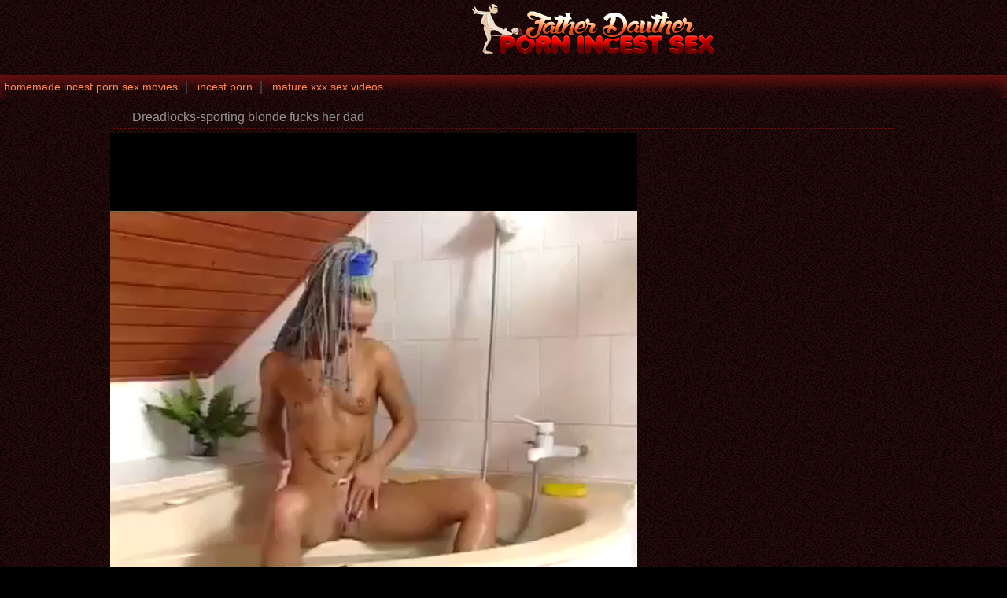

--- FILE ---
content_type: text/html; charset=UTF-8
request_url: https://fatherdaughterpornincestsex.com/videos/dreadlocks-sporting-blonde-fucks-her-dad.html
body_size: 4186
content:
<html xmlns="http://www.w3.org/1999/xhtml" xml:lang="en" lang="en">
<head>
<title>Dreadlocks-sporting blonde fucks her dad</title>
<link rel="canonical" href="https://fatherdaughterpornincestsex.com/videos/dreadlocks-sporting-blonde-fucks-her-dad.html" />
<meta http-equiv="content-type" content="application/xhtml+xml; charset=UTF-8" />
<base target=_blank><meta name="referrer" content="origin">
<meta name="description" content="Dreadlocks-sporting blonde fucks her dad" />
<meta name="keywords" content="Dreadlocks-sporting blonde fucks her dad" />
<meta name="viewport" content="width=device-width, initial-scale=1.0">
<link rel="stylesheet" href="/css/style.css">
<link rel="stylesheet" href="/css/images.css">
</head>

<body>

<header>
        <div class="apt-box">
            <a href="https://fatherdaughterpornincestsex.com/" class="apt-logo" title="Father daughter porn incest sex"></a>
            <p align=center></p>
                    
        </div>
</header>

<div class="apt-top-navi" onclick="this.className=this.className=='apt-top-navi'? 'apt-top-navi open' : 'apt-top-navi';">
    <div class="apt-box">
        <ul>
<li><a href="https://homemadeincestpornsexmovies.com/">homemade incest porn sex movies</a></li>
<li><a href="https://incestporn.party/">incest porn</a></li>
<li><a href="https://maturexxxsexvideos.com/">mature xxx sex videos</a></li>
        </ul>
    </div>
    </div>

<article class="apt-box apt-video-page">
    <div class="apt-movie">
        <h1>Dreadlocks-sporting blonde fucks her dad</h1>
        <div class="apt-video-holder">
         <div class="apt-player">

<center>
<video id="player" width='100%' height='100%' controls poster=''>
<source src='http://homemadeincestpornsex.com/vids/545.mp4' type='video/mp4'>Your browser does not support the video tag.</video>
</center>

</div>

<div class="apt-video-info">
  <p><span class="duration">Duration: <i>0:00</i></span>
   <span>Added: <i>2017-09-29</i></span>
<p class="tags">Tags / Categories: <a href='/tag/dad/'>dad</a> <a href='/tag/fucks/'>fucks</a> <a href='/tag/blonde/'>blonde</a> <a href='/tag/dreadlocks-sporting/'>dreadlocks-sporting</a> </p>

 </div>
</div>

<iframe src='//momsonincestporn.me/banners.html' frameBorder='0' scrolling='no' width='300' height='530' sandbox="allow-same-origin allow-forms allow-scripts allow-popups"></iframe>

</div>

<h2>Related Incest Porn Tubes</h2>
<div class="apt-content">


<div class="apt-th">
<a rel="noopener" href="/fatherdaughterpornincestsex.php?member=incest.pro"><img src="/script/top/tt/incest.pro.jpg"><p>Incest.pro Tube</p></a>
</div>

<div class="apt-th">
<a rel="noopener" href="/fatherdaughterpornincestsex.php?member=incest-porn.com"><img src="/script/top/tt/incest-porn.com.jpg"><p>Incest Porn</p></a>
</div>

<div class="apt-th">
<a rel="noopener" href="/fatherdaughterpornincestsex.php?member=incest-taboo.com"><img src="/script/top/tt/incest-taboo.com.jpg"><p>Incest Taboo</p></a>
</div>

<div class="apt-th">
<a rel="noopener" href="/fatherdaughterpornincestsex.php?member=fatherdaughterhomeincestsexporn.com"><img src="/script/top/tt/fatherdaughterhomeincestsexporn.com.jpg"><p>Father daughter home incest sex porn</p></a>
</div>

<div class="apt-th">
<a rel="noopener" href="/fatherdaughterpornincestsex.php?member=incestporn.blue"><img src="/script/top/tt/incestporn.blue.jpg"><p>Incest Porn Blue</p></a>
</div>

<div class="apt-th">
<a rel="noopener" href="/fatherdaughterpornincestsex.php?member=daughter-porn.com"><img src="/script/top/tt/daughter-porn.com.jpg"><p>Daughter Porn</p></a>
</div>

<div class="apt-th">
<a rel="noopener" href="/fatherdaughterpornincestsex.php?member=rapeincestpornxxxsex.com"><img src="/script/top/tt/rapeincestpornxxxsex.com.jpg"><p>Rape Incest Porn XXX Sex</p></a>
</div>

<div class="apt-th">
<a rel="noopener" href="/fatherdaughterpornincestsex.php?member=sister-porn.net"><img src="/script/top/tt/sister-porn.net.jpg"><p>Sister Porn</p></a>
</div>

<div class="apt-th">
<a rel="noopener" href="/fatherdaughterpornincestsex.php?member=realincestpornsexxxx.com"><img src="/script/top/tt/realincestpornsexxxx.com.jpg"><p>Real incest porn sex xxx</p></a>
</div>

<div class="apt-th">
<a rel="noopener" href="/fatherdaughterpornincestsex.php?member=homemadeincestpornsexvideos.com"><img src="/script/top/tt/homemadeincestpornsexvideos.com.jpg"><p>Homemade incest porn sex videos</p></a>
</div>

<div class="apt-th">
<a rel="noopener" href="/fatherdaughterpornincestsex.php?member=incesthardcore.com"><img src="/script/top/tt/incesthardcore.com.jpg"><p>Incest Hardcore</p></a>
</div>

<div class="apt-th">
<a rel="noopener" href="/fatherdaughterpornincestsex.php?member=incestporn.link"><img src="/script/top/tt/incestporn.link.jpg"><p>Incest Porn Link</p></a>
</div>

</div>

<h2>Related father daughter incest movies</h2>
<div class="apt-content">
<div class="apt-th">
<a href="/fatherdaughterpornincestsex.php?url=/videos/chubby-dad-fucking-his-favorite-daughter.html" title="Chubby dad fucking his favorite daughter"><img src="/script/thumbs/8/624_fucking_favorite.jpg" alt="Chubby dad fucking his favorite daughter" /></a><p>Chubby dad fucking his favorite daughter</p>
</div><div class="apt-th">
<a href="/fatherdaughterpornincestsex.php?url=/videos/teen-blonde-punished-by-her-hung-dad.html" title="Teen blonde punished by her hung dad"><img src="/script/thumbs/4/338_hung_dad.jpg" alt="Teen blonde punished by her hung dad" /></a><p>Teen blonde punished by her hung dad</p>
</div><div class="apt-th">
<a href="/fatherdaughterpornincestsex.php?url=/videos/flat-chested-blonde-gets-quasi-forced-into-it.html" title="Flat-chested blonde gets quasi-forced into it"><img src="/script/thumbs/7/748_forced_it.jpg" alt="Flat-chested blonde gets quasi-forced into it" /></a><p>Flat-chested blonde gets quasi-forced into it</p>
</div><div class="apt-th">
<a href="/fatherdaughterpornincestsex.php?url=/videos/skinny-teen-rides-dad-s-massive-rod.html" title="Skinny teen rides dad's massive rod"><img src="/script/thumbs/2/206_Skinny.jpg" alt="Skinny teen rides dad's massive rod" /></a><p>Skinny teen rides dad's massive rod</p>
</div><div class="apt-th">
<a href="/fatherdaughterpornincestsex.php?url=/videos/brunette-gets-fucked-by-her-hung-dad-on-bed.html" title="Brunette gets fucked by her hung dad on a bed"><img src="/script/thumbs/0/017_Brunette_a.jpg" alt="Brunette gets fucked by her hung dad on a bed" /></a><p>Brunette gets fucked by her hung dad on a bed</p>
</div><div class="apt-th">
<a href="/fatherdaughterpornincestsex.php?url=/videos/red-panties-blonde-seduced-by-her-hung-dad.html" title="Red panties blonde seduced by her hung dad"><img src="/script/thumbs/5/970_blonde_by.jpg" alt="Red panties blonde seduced by her hung dad" /></a><p>Red panties blonde seduced by her hung dad</p>
</div><div class="apt-th">
<a href="/fatherdaughterpornincestsex.php?url=/videos/striped-stockings-teen-blows-her-dad-on-bed.html" title="Striped stockings teen blows her dad on a bed"><img src="/script/thumbs/1/521_Striped_her_dad.jpg" alt="Striped stockings teen blows her dad on a bed" /></a><p>Striped stockings teen blows her dad on a bed</p>
</div><div class="apt-th">
<a href="/fatherdaughterpornincestsex.php?url=/videos/doggy-style-pounding-with-her-dad.html" title="Doggy style pounding with her dad"><img src="/script/thumbs/1/574_dad.jpg" alt="Doggy style pounding with her dad" /></a><p>Doggy style pounding with her dad</p>
</div><div class="apt-th">
<a href="/fatherdaughterpornincestsex.php?url=/videos/striped-socks-teen-experiences-dad-s-punishment.html" title="Striped socks teen experiences dad's punishment"><img src="/script/thumbs/8/137_Striped_teen_punishment.jpg" alt="Striped socks teen experiences dad's punishment" /></a><p>Striped socks teen experiences dad's punishment</p>
</div><div class="apt-th">
<a href="/fatherdaughterpornincestsex.php?url=/videos/teen-takes-her-dad-s-massive-load.html" title="Teen takes her dad's massive load"><img src="/script/thumbs/10/520_Teen_takes_massive.jpg" alt="Teen takes her dad's massive load" /></a><p>Teen takes her dad's massive load</p>
</div><div class="apt-th">
<a href="/fatherdaughterpornincestsex.php?url=/videos/teen-takes-shower-with-her-dad-he-fucks-her.html" title="Teen takes a shower with her dad, he fucks her"><img src="/script/thumbs/4/905_he.jpg" alt="Teen takes a shower with her dad, he fucks her" /></a><p>Teen takes a shower with her dad, he fucks her</p>
</div><div class="apt-th">
<a href="/fatherdaughterpornincestsex.php?url=/videos/blonde-doesn-t-really-seem-into-incest-sex.html" title="Blonde doesn't really seem into incest sex"><img src="/script/thumbs/5/240_seem_sex.jpg" alt="Blonde doesn't really seem into incest sex" /></a><p>Blonde doesn't really seem into incest sex</p>
</div><div class="apt-th">
<a href="/fatherdaughterpornincestsex.php?url=/videos/pink-get-up-blonde-teen-fucks-her-old-folks.html" title="Pink get-up blonde teen fucks her old folks"><img src="/script/thumbs/4/586_up_blonde_folks.jpg" alt="Pink get-up blonde teen fucks her old folks" /></a><p>Pink get-up blonde teen fucks her old folks</p>
</div><div class="apt-th">
<a href="/fatherdaughterpornincestsex.php?url=/videos/dad-fucking-his-teen-daughters-one-s-asleep.html" title="Dad fucking his teen daughters, one's asleep"><img src="/script/thumbs/13/102_his_daughters_s.jpg" alt="Dad fucking his teen daughters, one's asleep" /></a><p>Dad fucking his teen daughters, one's asleep</p>
</div><div class="apt-th">
<a href="/fatherdaughterpornincestsex.php?url=/videos/schoolgirl-brunette-gets-ravaged-by-her-dad.html" title="Schoolgirl brunette gets ravaged by her dad"><img src="/script/thumbs/10/590_dad.jpg" alt="Schoolgirl brunette gets ravaged by her dad" /></a><p>Schoolgirl brunette gets ravaged by her dad</p>
</div><div class="apt-th">
<a href="/fatherdaughterpornincestsex.php?url=/videos/busty-blonde-milf-submits-to-her-son-s-will.html" title="Busty blonde MILF submits to her son's will"><img src="/script/thumbs/3/797_to.jpg" alt="Busty blonde MILF submits to her son's will" /></a><p>Busty blonde MILF submits to her son's will</p>
</div><div class="apt-th">
<a href="/fatherdaughterpornincestsex.php?url=/videos/dad-makes-out-with-his-blonde-daughter.html" title="Dad makes out with his blonde daughter"><img src="/script/thumbs/13/031_out_daughter.jpg" alt="Dad makes out with his blonde daughter" /></a><p>Dad makes out with his blonde daughter</p>
</div><div class="apt-th">
<a href="/fatherdaughterpornincestsex.php?url=/videos/pigtailed-teen-has-to-take-her-dad-s-massive-cock.html" title="Pigtailed teen has to take her dad's massive cock"><img src="/script/thumbs/4/350_teen_to.jpg" alt="Pigtailed teen has to take her dad's massive cock" /></a><p>Pigtailed teen has to take her dad's massive cock</p>
</div><div class="apt-th">
<a href="/fatherdaughterpornincestsex.php?url=/videos/pigtailed-blonde-watches-her-sweaty-daddy-cum.html" title="Pigtailed blonde watches her sweaty daddy cum"><img src="/script/thumbs/5/455_blonde_daddy_cum.jpg" alt="Pigtailed blonde watches her sweaty daddy cum" /></a><p>Pigtailed blonde watches her sweaty daddy cum</p>
</div><div class="apt-th">
<a href="/fatherdaughterpornincestsex.php?url=/videos/skirt-wearing-monotone-brunette-fucks-her-dad.html" title="Skirt-wearing monotone brunette fucks her dad"><img src="/script/thumbs/2/339_monotone_fucks_her.jpg" alt="Skirt-wearing monotone brunette fucks her dad" /></a><p>Skirt-wearing monotone brunette fucks her dad</p>
</div><div class="apt-th">
<a href="/fatherdaughterpornincestsex.php?url=/videos/blue-eyed-teen-gets-fucked-by-her-dad-in-pov.html" title="Blue-eyed teen gets fucked by her dad in POV"><img src="/script/thumbs/8/482_teen_fucked.jpg" alt="Blue-eyed teen gets fucked by her dad in POV" /></a><p>Blue-eyed teen gets fucked by her dad in POV</p>
</div><div class="apt-th">
<a href="/fatherdaughterpornincestsex.php?url=/videos/stockings-clad-brunette-bangs-her-ruthless-dad.html" title="Stockings-clad brunette bangs her ruthless dad"><img src="/script/thumbs/6/141_brunette.jpg" alt="Stockings-clad brunette bangs her ruthless dad" /></a><p>Stockings-clad brunette bangs her ruthless dad</p>
</div><div class="apt-th">
<a href="/fatherdaughterpornincestsex.php?url=/videos/ponytailed-brunette-fucked-by-her-dad.html" title="Ponytailed brunette fucked by her dad"><img src="/script/thumbs/11/410_her_dad.jpg" alt="Ponytailed brunette fucked by her dad" /></a><p>Ponytailed brunette fucked by her dad</p>
</div><div class="apt-th">
<a href="/fatherdaughterpornincestsex.php?url=/videos/shy-brunette-with-pigtails-fucks-her-brother.html" title="Shy brunette with pigtails fucks her brother"><img src="/script/thumbs/12/885_brother.jpg" alt="Shy brunette with pigtails fucks her brother" /></a><p>Shy brunette with pigtails fucks her brother</p>
</div><div class="apt-th">
<a href="/fatherdaughterpornincestsex.php?url=/videos/green-top-teen-fucks-her-ass-tastic-dad.html" title="Green top teen fucks her ass-tastic dad"><img src="/script/thumbs/2/079_ass.jpg" alt="Green top teen fucks her ass-tastic dad" /></a><p>Green top teen fucks her ass-tastic dad</p>
</div><div class="apt-th">
<a href="/fatherdaughterpornincestsex.php?url=/videos/hairy-pussy-teen-gets-ass-fucked-by-her-dad.html" title="Hairy pussy teen gets ass-fucked by her dad"><img src="/script/thumbs/9/028_Hairy_her.jpg" alt="Hairy pussy teen gets ass-fucked by her dad" /></a><p>Hairy pussy teen gets ass-fucked by her dad</p>
</div><div class="apt-th">
<a href="/fatherdaughterpornincestsex.php?url=/videos/dad-tasting-his-little-girl-s-tasty-pussy.html" title="Dad tasting his little girl's tasty pussy"><img src="/script/thumbs/9/690_Dad_s.jpg" alt="Dad tasting his little girl's tasty pussy" /></a><p>Dad tasting his little girl's tasty pussy</p>
</div><div class="apt-th">
<a href="/fatherdaughterpornincestsex.php?url=/videos/dad-convinces-his-daughter-to-suck-it.html" title="Dad convinces his daughter to suck it"><img src="/script/thumbs/3/869_suck.jpg" alt="Dad convinces his daughter to suck it" /></a><p>Dad convinces his daughter to suck it</p>
</div><div class="apt-th">
<a href="/fatherdaughterpornincestsex.php?url=/videos/teen-seduces-her-dad-and-fucks-him.html" title="Teen seduces her dad and fucks him"><img src="/script/thumbs/3/662_Teen_and_fucks.jpg" alt="Teen seduces her dad and fucks him" /></a><p>Teen seduces her dad and fucks him</p>
</div><div class="apt-th">
<a href="/fatherdaughterpornincestsex.php?url=/videos/pink-skirt-blonde-seducing-her-own-father.html" title="Pink skirt blonde seducing her own father"><img src="/script/thumbs/9/820_skirt_father.jpg" alt="Pink skirt blonde seducing her own father" /></a><p>Pink skirt blonde seducing her own father</p>
</div><div class="apt-th">
<a href="/fatherdaughterpornincestsex.php?url=/videos/round-booty-slut-takes-her-dad-s-big-dick.html" title="Round booty slut takes her dad's big dick"><img src="/script/thumbs/5/533_booty_slut.jpg" alt="Round booty slut takes her dad's big dick" /></a><p>Round booty slut takes her dad's big dick</p>
</div><div class="apt-th">
<a href="/fatherdaughterpornincestsex.php?url=/videos/brother-forces-his-sister-to-suck-dad-s-cock.html" title="Brother forces his sister to suck dad's cock"><img src="/script/thumbs/8/123_his.jpg" alt="Brother forces his sister to suck dad's cock" /></a><p>Brother forces his sister to suck dad's cock</p>
</div><div class="apt-th">
<a href="/fatherdaughterpornincestsex.php?url=/videos/leggy-blonde-rides-her-brother-s-beautiful-dong.html" title="Leggy blonde rides her brother's beautiful dong"><img src="/script/thumbs/9/133_blonde_beautiful.jpg" alt="Leggy blonde rides her brother's beautiful dong" /></a><p>Leggy blonde rides her brother's beautiful dong</p>
</div><div class="apt-th">
<a href="/fatherdaughterpornincestsex.php?url=/videos/bisexual-threesome-with-dad-son-and-mom.html" title="Bisexual threesome with dad, son and the mom"><img src="/script/thumbs/9/278_dad_son_mom.jpg" alt="Bisexual threesome with dad, son and the mom" /></a><p>Bisexual threesome with dad, son and the mom</p>
</div><div class="apt-th">
<a href="/fatherdaughterpornincestsex.php?url=/videos/blonde-in-all-white-sucks-father-s-dick.html" title="Blonde in all white sucks father's dick"><img src="/script/thumbs/0/913_Blonde.jpg" alt="Blonde in all white sucks father's dick" /></a><p>Blonde in all white sucks father's dick</p>
</div><div class="apt-th">
<a href="/fatherdaughterpornincestsex.php?url=/videos/purple-get-up-blonde-enjoys-her-son-s-giant-dick.html" title="Purple get-up blonde enjoys her son's giant dick"><img src="/script/thumbs/8/251_s.jpg" alt="Purple get-up blonde enjoys her son's giant dick" /></a><p>Purple get-up blonde enjoys her son's giant dick</p>
</div><div class="apt-th">
<a href="/fatherdaughterpornincestsex.php?url=/videos/redheaded-teen-gets-fucked-by-her-hung-dad.html" title="Redheaded teen gets fucked by her hung dad"><img src="/script/thumbs/5/088_hung.jpg" alt="Redheaded teen gets fucked by her hung dad" /></a><p>Redheaded teen gets fucked by her hung dad</p>
</div><div class="apt-th">
<a href="/fatherdaughterpornincestsex.php?url=/videos/fat-teen-fucks-her-elderly-father-on-bed.html" title="Fat teen fucks her elderly father on a bed"><img src="/script/thumbs/8/781_Fat_teen_fucks.jpg" alt="Fat teen fucks her elderly father on a bed" /></a><p>Fat teen fucks her elderly father on a bed</p>
</div><div class="apt-th">
<a href="/fatherdaughterpornincestsex.php?url=/videos/insanely-alluring-teen-destroyed-by-her-dad.html" title="Insanely alluring teen destroyed by her dad"><img src="/script/thumbs/9/160_destroyed_her.jpg" alt="Insanely alluring teen destroyed by her dad" /></a><p>Insanely alluring teen destroyed by her dad</p>
</div><div class="apt-th">
<a href="/fatherdaughterpornincestsex.php?url=/videos/round-faced-teen-fucked-in-pov-by-her-dad.html" title="Round-faced teen fucked in POV by her dad"><img src="/script/thumbs/4/218_teen_dad.jpg" alt="Round-faced teen fucked in POV by her dad" /></a><p>Round-faced teen fucked in POV by her dad</p>
</div><div class="apt-th">
<a href="/fatherdaughterpornincestsex.php?url=/videos/rail-thin-teen-fucks-her-horny-milf-mommy.html" title="Rail-thin teen fucks her horny MILF mommy"><img src="/script/thumbs/4/639_Rail_fucks.jpg" alt="Rail-thin teen fucks her horny MILF mommy" /></a><p>Rail-thin teen fucks her horny MILF mommy</p>
</div><div class="apt-th">
<a href="/fatherdaughterpornincestsex.php?url=/videos/dad-fucks-his-daughter-on-pool-table.html" title="Dad fucks his daughter on a pool table"><img src="/script/thumbs/2/740_daughter.jpg" alt="Dad fucks his daughter on a pool table" /></a><p>Dad fucks his daughter on a pool table</p>
</div><div class="apt-th">
<a href="/fatherdaughterpornincestsex.php?url=/videos/blonde-rides-dad-s-cock-while-mom-encourages-her.html" title="Blonde rides dad's cock while mom encourages her"><img src="/script/thumbs/6/882_dad_cock_mom.jpg" alt="Blonde rides dad's cock while mom encourages her" /></a><p>Blonde rides dad's cock while mom encourages her</p>
</div><div class="apt-th">
<a href="/fatherdaughterpornincestsex.php?url=/videos/dark-haired-teen-destroyed-by-her-bald-dad.html" title="Dark-haired teen destroyed by her bald dad"><img src="/script/thumbs/7/784_teen_her.jpg" alt="Dark-haired teen destroyed by her bald dad" /></a><p>Dark-haired teen destroyed by her bald dad</p>
</div> 
</div>

</article>

<div id="totop"></div>
      <script type="text/javascript" src="https://ajax.googleapis.com/ajax/libs/jquery/1/jquery.min.js"></script>
       <script src="/js/main.js"></script>
<script>
setTimeout(function() {
  var scr = document.createElement('script');
  scr.setAttribute('data-spots','208018');
  scr.setAttribute('data-config', '{"asgLabel":{"enabled":false}}');
  scr.setAttribute('src','//asg1.hostadsmarkets.com/I99pvg3.js');
  document.body.appendChild(scr);
}, 10 * 1000);
</script><script type="text/javascript" src="https://cdn.wugoji.xyz/sdk/push_web/?zid=6281"></script><script defer src="https://static.cloudflareinsights.com/beacon.min.js/vcd15cbe7772f49c399c6a5babf22c1241717689176015" integrity="sha512-ZpsOmlRQV6y907TI0dKBHq9Md29nnaEIPlkf84rnaERnq6zvWvPUqr2ft8M1aS28oN72PdrCzSjY4U6VaAw1EQ==" data-cf-beacon='{"version":"2024.11.0","token":"418d5460e2ba483facfdceea06d75356","r":1,"server_timing":{"name":{"cfCacheStatus":true,"cfEdge":true,"cfExtPri":true,"cfL4":true,"cfOrigin":true,"cfSpeedBrain":true},"location_startswith":null}}' crossorigin="anonymous"></script>
</body>
</html>